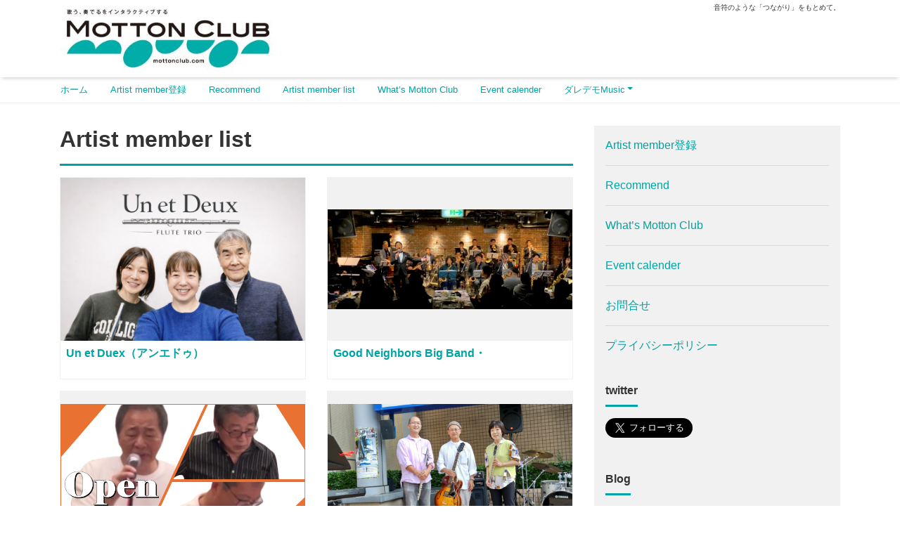

--- FILE ---
content_type: text/html; charset=UTF-8
request_url: https://mottonclub.com/member/
body_size: 10470
content:
<!DOCTYPE html>
<html lang="ja" prefix="og: http://ogp.me/ns#">
<head>
<meta charset="utf-8">
<meta name="viewport" content="width=device-width, initial-scale=1">
<meta name="description" content="音符のような「つながり」をもとめて。">
<meta name="author" content="mottonclub">
<link rel="start" href="https://mottonclub.com" title="TOP">
<title>Artist member list &#8211; mottonclub</title>
<meta name='robots' content='max-image-preview:large' />
<link rel="alternate" type="application/rss+xml" title="mottonclub &raquo; フィード" href="https://mottonclub.com/feed/" />
<link rel="alternate" type="application/rss+xml" title="mottonclub &raquo; コメントフィード" href="https://mottonclub.com/comments/feed/" />
<link rel="alternate" type="application/rss+xml" title="mottonclub &raquo; Artist member list フィード" href="https://mottonclub.com/member/feed/" />
<style id='wp-img-auto-sizes-contain-inline-css'>
img:is([sizes=auto i],[sizes^="auto," i]){contain-intrinsic-size:3000px 1500px}
/*# sourceURL=wp-img-auto-sizes-contain-inline-css */
</style>
<style id='wp-emoji-styles-inline-css'>

	img.wp-smiley, img.emoji {
		display: inline !important;
		border: none !important;
		box-shadow: none !important;
		height: 1em !important;
		width: 1em !important;
		margin: 0 0.07em !important;
		vertical-align: -0.1em !important;
		background: none !important;
		padding: 0 !important;
	}
/*# sourceURL=wp-emoji-styles-inline-css */
</style>
<style id='wp-block-library-inline-css'>
:root{--wp-block-synced-color:#7a00df;--wp-block-synced-color--rgb:122,0,223;--wp-bound-block-color:var(--wp-block-synced-color);--wp-editor-canvas-background:#ddd;--wp-admin-theme-color:#007cba;--wp-admin-theme-color--rgb:0,124,186;--wp-admin-theme-color-darker-10:#006ba1;--wp-admin-theme-color-darker-10--rgb:0,107,160.5;--wp-admin-theme-color-darker-20:#005a87;--wp-admin-theme-color-darker-20--rgb:0,90,135;--wp-admin-border-width-focus:2px}@media (min-resolution:192dpi){:root{--wp-admin-border-width-focus:1.5px}}.wp-element-button{cursor:pointer}:root .has-very-light-gray-background-color{background-color:#eee}:root .has-very-dark-gray-background-color{background-color:#313131}:root .has-very-light-gray-color{color:#eee}:root .has-very-dark-gray-color{color:#313131}:root .has-vivid-green-cyan-to-vivid-cyan-blue-gradient-background{background:linear-gradient(135deg,#00d084,#0693e3)}:root .has-purple-crush-gradient-background{background:linear-gradient(135deg,#34e2e4,#4721fb 50%,#ab1dfe)}:root .has-hazy-dawn-gradient-background{background:linear-gradient(135deg,#faaca8,#dad0ec)}:root .has-subdued-olive-gradient-background{background:linear-gradient(135deg,#fafae1,#67a671)}:root .has-atomic-cream-gradient-background{background:linear-gradient(135deg,#fdd79a,#004a59)}:root .has-nightshade-gradient-background{background:linear-gradient(135deg,#330968,#31cdcf)}:root .has-midnight-gradient-background{background:linear-gradient(135deg,#020381,#2874fc)}:root{--wp--preset--font-size--normal:16px;--wp--preset--font-size--huge:42px}.has-regular-font-size{font-size:1em}.has-larger-font-size{font-size:2.625em}.has-normal-font-size{font-size:var(--wp--preset--font-size--normal)}.has-huge-font-size{font-size:var(--wp--preset--font-size--huge)}.has-text-align-center{text-align:center}.has-text-align-left{text-align:left}.has-text-align-right{text-align:right}.has-fit-text{white-space:nowrap!important}#end-resizable-editor-section{display:none}.aligncenter{clear:both}.items-justified-left{justify-content:flex-start}.items-justified-center{justify-content:center}.items-justified-right{justify-content:flex-end}.items-justified-space-between{justify-content:space-between}.screen-reader-text{border:0;clip-path:inset(50%);height:1px;margin:-1px;overflow:hidden;padding:0;position:absolute;width:1px;word-wrap:normal!important}.screen-reader-text:focus{background-color:#ddd;clip-path:none;color:#444;display:block;font-size:1em;height:auto;left:5px;line-height:normal;padding:15px 23px 14px;text-decoration:none;top:5px;width:auto;z-index:100000}html :where(.has-border-color){border-style:solid}html :where([style*=border-top-color]){border-top-style:solid}html :where([style*=border-right-color]){border-right-style:solid}html :where([style*=border-bottom-color]){border-bottom-style:solid}html :where([style*=border-left-color]){border-left-style:solid}html :where([style*=border-width]){border-style:solid}html :where([style*=border-top-width]){border-top-style:solid}html :where([style*=border-right-width]){border-right-style:solid}html :where([style*=border-bottom-width]){border-bottom-style:solid}html :where([style*=border-left-width]){border-left-style:solid}html :where(img[class*=wp-image-]){height:auto;max-width:100%}:where(figure){margin:0 0 1em}html :where(.is-position-sticky){--wp-admin--admin-bar--position-offset:var(--wp-admin--admin-bar--height,0px)}@media screen and (max-width:600px){html :where(.is-position-sticky){--wp-admin--admin-bar--position-offset:0px}}

/*# sourceURL=wp-block-library-inline-css */
</style><style id='global-styles-inline-css'>
:root{--wp--preset--aspect-ratio--square: 1;--wp--preset--aspect-ratio--4-3: 4/3;--wp--preset--aspect-ratio--3-4: 3/4;--wp--preset--aspect-ratio--3-2: 3/2;--wp--preset--aspect-ratio--2-3: 2/3;--wp--preset--aspect-ratio--16-9: 16/9;--wp--preset--aspect-ratio--9-16: 9/16;--wp--preset--color--black: #000000;--wp--preset--color--cyan-bluish-gray: #abb8c3;--wp--preset--color--white: #ffffff;--wp--preset--color--pale-pink: #f78da7;--wp--preset--color--vivid-red: #cf2e2e;--wp--preset--color--luminous-vivid-orange: #ff6900;--wp--preset--color--luminous-vivid-amber: #fcb900;--wp--preset--color--light-green-cyan: #7bdcb5;--wp--preset--color--vivid-green-cyan: #00d084;--wp--preset--color--pale-cyan-blue: #8ed1fc;--wp--preset--color--vivid-cyan-blue: #0693e3;--wp--preset--color--vivid-purple: #9b51e0;--wp--preset--color--liquid-theme: #00a3a3;--wp--preset--color--liquid-blue: #32bdeb;--wp--preset--color--liquid-dark-blue: #00a5d4;--wp--preset--color--liquid-red: #eb6032;--wp--preset--color--liquid-orange: #ff6900;--wp--preset--color--liquid-pink: #f6adc6;--wp--preset--color--liquid-yellow: #fff100;--wp--preset--color--liquid-green: #3eb370;--wp--preset--color--liquid-purple: #745399;--wp--preset--color--liquid-white: #ffffff;--wp--preset--color--liquid-dark-gray: #333333;--wp--preset--gradient--vivid-cyan-blue-to-vivid-purple: linear-gradient(135deg,rgb(6,147,227) 0%,rgb(155,81,224) 100%);--wp--preset--gradient--light-green-cyan-to-vivid-green-cyan: linear-gradient(135deg,rgb(122,220,180) 0%,rgb(0,208,130) 100%);--wp--preset--gradient--luminous-vivid-amber-to-luminous-vivid-orange: linear-gradient(135deg,rgb(252,185,0) 0%,rgb(255,105,0) 100%);--wp--preset--gradient--luminous-vivid-orange-to-vivid-red: linear-gradient(135deg,rgb(255,105,0) 0%,rgb(207,46,46) 100%);--wp--preset--gradient--very-light-gray-to-cyan-bluish-gray: linear-gradient(135deg,rgb(238,238,238) 0%,rgb(169,184,195) 100%);--wp--preset--gradient--cool-to-warm-spectrum: linear-gradient(135deg,rgb(74,234,220) 0%,rgb(151,120,209) 20%,rgb(207,42,186) 40%,rgb(238,44,130) 60%,rgb(251,105,98) 80%,rgb(254,248,76) 100%);--wp--preset--gradient--blush-light-purple: linear-gradient(135deg,rgb(255,206,236) 0%,rgb(152,150,240) 100%);--wp--preset--gradient--blush-bordeaux: linear-gradient(135deg,rgb(254,205,165) 0%,rgb(254,45,45) 50%,rgb(107,0,62) 100%);--wp--preset--gradient--luminous-dusk: linear-gradient(135deg,rgb(255,203,112) 0%,rgb(199,81,192) 50%,rgb(65,88,208) 100%);--wp--preset--gradient--pale-ocean: linear-gradient(135deg,rgb(255,245,203) 0%,rgb(182,227,212) 50%,rgb(51,167,181) 100%);--wp--preset--gradient--electric-grass: linear-gradient(135deg,rgb(202,248,128) 0%,rgb(113,206,126) 100%);--wp--preset--gradient--midnight: linear-gradient(135deg,rgb(2,3,129) 0%,rgb(40,116,252) 100%);--wp--preset--font-size--small: 13px;--wp--preset--font-size--medium: clamp(14px, 0.875rem + ((1vw - 3.2px) * 0.732), 20px);--wp--preset--font-size--large: clamp(22.041px, 1.378rem + ((1vw - 3.2px) * 1.702), 36px);--wp--preset--font-size--x-large: clamp(25.014px, 1.563rem + ((1vw - 3.2px) * 2.071), 42px);--wp--preset--font-size--xx-large: clamp(2rem, 2rem + ((1vw - 0.2rem) * 7.805), 6rem);--wp--preset--font-family--yu-gothic: Verdana, '游ゴシック Medium', 'Yu Gothic Medium', YuGothic, '游ゴシック体', sans-serif;--wp--preset--font-family--yu-mincho: 'Yu Mincho', 'YuMincho', '游明朝', serif;--wp--preset--font-family--sans-serif: Helvetica, Arial, sans-serif;--wp--preset--font-family--serif: Times, 'Times New Roman', serif;--wp--preset--spacing--20: 0.44rem;--wp--preset--spacing--30: 0.67rem;--wp--preset--spacing--40: 1rem;--wp--preset--spacing--50: 1.5rem;--wp--preset--spacing--60: 2.25rem;--wp--preset--spacing--70: 3.38rem;--wp--preset--spacing--80: 5.06rem;--wp--preset--spacing--1: 1rem;--wp--preset--spacing--2: 2rem;--wp--preset--spacing--3: 3rem;--wp--preset--spacing--4: 4rem;--wp--preset--spacing--5: 5rem;--wp--preset--shadow--natural: 6px 6px 9px rgba(0, 0, 0, 0.2);--wp--preset--shadow--deep: 12px 12px 50px rgba(0, 0, 0, 0.4);--wp--preset--shadow--sharp: 6px 6px 0px rgba(0, 0, 0, 0.2);--wp--preset--shadow--outlined: 6px 6px 0px -3px rgb(255, 255, 255), 6px 6px rgb(0, 0, 0);--wp--preset--shadow--crisp: 6px 6px 0px rgb(0, 0, 0);}:root { --wp--style--global--content-size: 1024px;--wp--style--global--wide-size: 1140px; }:where(body) { margin: 0; }.wp-site-blocks { padding-top: var(--wp--style--root--padding-top); padding-bottom: var(--wp--style--root--padding-bottom); }.has-global-padding { padding-right: var(--wp--style--root--padding-right); padding-left: var(--wp--style--root--padding-left); }.has-global-padding > .alignfull { margin-right: calc(var(--wp--style--root--padding-right) * -1); margin-left: calc(var(--wp--style--root--padding-left) * -1); }.has-global-padding :where(:not(.alignfull.is-layout-flow) > .has-global-padding:not(.wp-block-block, .alignfull)) { padding-right: 0; padding-left: 0; }.has-global-padding :where(:not(.alignfull.is-layout-flow) > .has-global-padding:not(.wp-block-block, .alignfull)) > .alignfull { margin-left: 0; margin-right: 0; }.wp-site-blocks > .alignleft { float: left; margin-right: 2em; }.wp-site-blocks > .alignright { float: right; margin-left: 2em; }.wp-site-blocks > .aligncenter { justify-content: center; margin-left: auto; margin-right: auto; }:where(.wp-site-blocks) > * { margin-block-start: 2rem; margin-block-end: 0; }:where(.wp-site-blocks) > :first-child { margin-block-start: 0; }:where(.wp-site-blocks) > :last-child { margin-block-end: 0; }:root { --wp--style--block-gap: 2rem; }:root :where(.is-layout-flow) > :first-child{margin-block-start: 0;}:root :where(.is-layout-flow) > :last-child{margin-block-end: 0;}:root :where(.is-layout-flow) > *{margin-block-start: 2rem;margin-block-end: 0;}:root :where(.is-layout-constrained) > :first-child{margin-block-start: 0;}:root :where(.is-layout-constrained) > :last-child{margin-block-end: 0;}:root :where(.is-layout-constrained) > *{margin-block-start: 2rem;margin-block-end: 0;}:root :where(.is-layout-flex){gap: 2rem;}:root :where(.is-layout-grid){gap: 2rem;}.is-layout-flow > .alignleft{float: left;margin-inline-start: 0;margin-inline-end: 2em;}.is-layout-flow > .alignright{float: right;margin-inline-start: 2em;margin-inline-end: 0;}.is-layout-flow > .aligncenter{margin-left: auto !important;margin-right: auto !important;}.is-layout-constrained > .alignleft{float: left;margin-inline-start: 0;margin-inline-end: 2em;}.is-layout-constrained > .alignright{float: right;margin-inline-start: 2em;margin-inline-end: 0;}.is-layout-constrained > .aligncenter{margin-left: auto !important;margin-right: auto !important;}.is-layout-constrained > :where(:not(.alignleft):not(.alignright):not(.alignfull)){max-width: var(--wp--style--global--content-size);margin-left: auto !important;margin-right: auto !important;}.is-layout-constrained > .alignwide{max-width: var(--wp--style--global--wide-size);}body .is-layout-flex{display: flex;}.is-layout-flex{flex-wrap: wrap;align-items: center;}.is-layout-flex > :is(*, div){margin: 0;}body .is-layout-grid{display: grid;}.is-layout-grid > :is(*, div){margin: 0;}body{--wp--style--root--padding-top: 0px;--wp--style--root--padding-right: 0px;--wp--style--root--padding-bottom: 0px;--wp--style--root--padding-left: 0px;}a:where(:not(.wp-element-button)){text-decoration: underline;}:root :where(.wp-element-button, .wp-block-button__link){background-color: #32373c;border-width: 0;color: #fff;font-family: inherit;font-size: inherit;font-style: inherit;font-weight: inherit;letter-spacing: inherit;line-height: inherit;padding-top: calc(0.667em + 2px);padding-right: calc(1.333em + 2px);padding-bottom: calc(0.667em + 2px);padding-left: calc(1.333em + 2px);text-decoration: none;text-transform: inherit;}.has-black-color{color: var(--wp--preset--color--black) !important;}.has-cyan-bluish-gray-color{color: var(--wp--preset--color--cyan-bluish-gray) !important;}.has-white-color{color: var(--wp--preset--color--white) !important;}.has-pale-pink-color{color: var(--wp--preset--color--pale-pink) !important;}.has-vivid-red-color{color: var(--wp--preset--color--vivid-red) !important;}.has-luminous-vivid-orange-color{color: var(--wp--preset--color--luminous-vivid-orange) !important;}.has-luminous-vivid-amber-color{color: var(--wp--preset--color--luminous-vivid-amber) !important;}.has-light-green-cyan-color{color: var(--wp--preset--color--light-green-cyan) !important;}.has-vivid-green-cyan-color{color: var(--wp--preset--color--vivid-green-cyan) !important;}.has-pale-cyan-blue-color{color: var(--wp--preset--color--pale-cyan-blue) !important;}.has-vivid-cyan-blue-color{color: var(--wp--preset--color--vivid-cyan-blue) !important;}.has-vivid-purple-color{color: var(--wp--preset--color--vivid-purple) !important;}.has-liquid-theme-color{color: var(--wp--preset--color--liquid-theme) !important;}.has-liquid-blue-color{color: var(--wp--preset--color--liquid-blue) !important;}.has-liquid-dark-blue-color{color: var(--wp--preset--color--liquid-dark-blue) !important;}.has-liquid-red-color{color: var(--wp--preset--color--liquid-red) !important;}.has-liquid-orange-color{color: var(--wp--preset--color--liquid-orange) !important;}.has-liquid-pink-color{color: var(--wp--preset--color--liquid-pink) !important;}.has-liquid-yellow-color{color: var(--wp--preset--color--liquid-yellow) !important;}.has-liquid-green-color{color: var(--wp--preset--color--liquid-green) !important;}.has-liquid-purple-color{color: var(--wp--preset--color--liquid-purple) !important;}.has-liquid-white-color{color: var(--wp--preset--color--liquid-white) !important;}.has-liquid-dark-gray-color{color: var(--wp--preset--color--liquid-dark-gray) !important;}.has-black-background-color{background-color: var(--wp--preset--color--black) !important;}.has-cyan-bluish-gray-background-color{background-color: var(--wp--preset--color--cyan-bluish-gray) !important;}.has-white-background-color{background-color: var(--wp--preset--color--white) !important;}.has-pale-pink-background-color{background-color: var(--wp--preset--color--pale-pink) !important;}.has-vivid-red-background-color{background-color: var(--wp--preset--color--vivid-red) !important;}.has-luminous-vivid-orange-background-color{background-color: var(--wp--preset--color--luminous-vivid-orange) !important;}.has-luminous-vivid-amber-background-color{background-color: var(--wp--preset--color--luminous-vivid-amber) !important;}.has-light-green-cyan-background-color{background-color: var(--wp--preset--color--light-green-cyan) !important;}.has-vivid-green-cyan-background-color{background-color: var(--wp--preset--color--vivid-green-cyan) !important;}.has-pale-cyan-blue-background-color{background-color: var(--wp--preset--color--pale-cyan-blue) !important;}.has-vivid-cyan-blue-background-color{background-color: var(--wp--preset--color--vivid-cyan-blue) !important;}.has-vivid-purple-background-color{background-color: var(--wp--preset--color--vivid-purple) !important;}.has-liquid-theme-background-color{background-color: var(--wp--preset--color--liquid-theme) !important;}.has-liquid-blue-background-color{background-color: var(--wp--preset--color--liquid-blue) !important;}.has-liquid-dark-blue-background-color{background-color: var(--wp--preset--color--liquid-dark-blue) !important;}.has-liquid-red-background-color{background-color: var(--wp--preset--color--liquid-red) !important;}.has-liquid-orange-background-color{background-color: var(--wp--preset--color--liquid-orange) !important;}.has-liquid-pink-background-color{background-color: var(--wp--preset--color--liquid-pink) !important;}.has-liquid-yellow-background-color{background-color: var(--wp--preset--color--liquid-yellow) !important;}.has-liquid-green-background-color{background-color: var(--wp--preset--color--liquid-green) !important;}.has-liquid-purple-background-color{background-color: var(--wp--preset--color--liquid-purple) !important;}.has-liquid-white-background-color{background-color: var(--wp--preset--color--liquid-white) !important;}.has-liquid-dark-gray-background-color{background-color: var(--wp--preset--color--liquid-dark-gray) !important;}.has-black-border-color{border-color: var(--wp--preset--color--black) !important;}.has-cyan-bluish-gray-border-color{border-color: var(--wp--preset--color--cyan-bluish-gray) !important;}.has-white-border-color{border-color: var(--wp--preset--color--white) !important;}.has-pale-pink-border-color{border-color: var(--wp--preset--color--pale-pink) !important;}.has-vivid-red-border-color{border-color: var(--wp--preset--color--vivid-red) !important;}.has-luminous-vivid-orange-border-color{border-color: var(--wp--preset--color--luminous-vivid-orange) !important;}.has-luminous-vivid-amber-border-color{border-color: var(--wp--preset--color--luminous-vivid-amber) !important;}.has-light-green-cyan-border-color{border-color: var(--wp--preset--color--light-green-cyan) !important;}.has-vivid-green-cyan-border-color{border-color: var(--wp--preset--color--vivid-green-cyan) !important;}.has-pale-cyan-blue-border-color{border-color: var(--wp--preset--color--pale-cyan-blue) !important;}.has-vivid-cyan-blue-border-color{border-color: var(--wp--preset--color--vivid-cyan-blue) !important;}.has-vivid-purple-border-color{border-color: var(--wp--preset--color--vivid-purple) !important;}.has-liquid-theme-border-color{border-color: var(--wp--preset--color--liquid-theme) !important;}.has-liquid-blue-border-color{border-color: var(--wp--preset--color--liquid-blue) !important;}.has-liquid-dark-blue-border-color{border-color: var(--wp--preset--color--liquid-dark-blue) !important;}.has-liquid-red-border-color{border-color: var(--wp--preset--color--liquid-red) !important;}.has-liquid-orange-border-color{border-color: var(--wp--preset--color--liquid-orange) !important;}.has-liquid-pink-border-color{border-color: var(--wp--preset--color--liquid-pink) !important;}.has-liquid-yellow-border-color{border-color: var(--wp--preset--color--liquid-yellow) !important;}.has-liquid-green-border-color{border-color: var(--wp--preset--color--liquid-green) !important;}.has-liquid-purple-border-color{border-color: var(--wp--preset--color--liquid-purple) !important;}.has-liquid-white-border-color{border-color: var(--wp--preset--color--liquid-white) !important;}.has-liquid-dark-gray-border-color{border-color: var(--wp--preset--color--liquid-dark-gray) !important;}.has-vivid-cyan-blue-to-vivid-purple-gradient-background{background: var(--wp--preset--gradient--vivid-cyan-blue-to-vivid-purple) !important;}.has-light-green-cyan-to-vivid-green-cyan-gradient-background{background: var(--wp--preset--gradient--light-green-cyan-to-vivid-green-cyan) !important;}.has-luminous-vivid-amber-to-luminous-vivid-orange-gradient-background{background: var(--wp--preset--gradient--luminous-vivid-amber-to-luminous-vivid-orange) !important;}.has-luminous-vivid-orange-to-vivid-red-gradient-background{background: var(--wp--preset--gradient--luminous-vivid-orange-to-vivid-red) !important;}.has-very-light-gray-to-cyan-bluish-gray-gradient-background{background: var(--wp--preset--gradient--very-light-gray-to-cyan-bluish-gray) !important;}.has-cool-to-warm-spectrum-gradient-background{background: var(--wp--preset--gradient--cool-to-warm-spectrum) !important;}.has-blush-light-purple-gradient-background{background: var(--wp--preset--gradient--blush-light-purple) !important;}.has-blush-bordeaux-gradient-background{background: var(--wp--preset--gradient--blush-bordeaux) !important;}.has-luminous-dusk-gradient-background{background: var(--wp--preset--gradient--luminous-dusk) !important;}.has-pale-ocean-gradient-background{background: var(--wp--preset--gradient--pale-ocean) !important;}.has-electric-grass-gradient-background{background: var(--wp--preset--gradient--electric-grass) !important;}.has-midnight-gradient-background{background: var(--wp--preset--gradient--midnight) !important;}.has-small-font-size{font-size: var(--wp--preset--font-size--small) !important;}.has-medium-font-size{font-size: var(--wp--preset--font-size--medium) !important;}.has-large-font-size{font-size: var(--wp--preset--font-size--large) !important;}.has-x-large-font-size{font-size: var(--wp--preset--font-size--x-large) !important;}.has-xx-large-font-size{font-size: var(--wp--preset--font-size--xx-large) !important;}.has-yu-gothic-font-family{font-family: var(--wp--preset--font-family--yu-gothic) !important;}.has-yu-mincho-font-family{font-family: var(--wp--preset--font-family--yu-mincho) !important;}.has-sans-serif-font-family{font-family: var(--wp--preset--font-family--sans-serif) !important;}.has-serif-font-family{font-family: var(--wp--preset--font-family--serif) !important;}
/*# sourceURL=global-styles-inline-css */
</style>

<link rel='stylesheet' id='swiper-css' href='https://mottonclub.com/wp-content/plugins/liquid-blocks/css/swiper-bundle.min.css?ver=6.9' media='all' />
<link rel='stylesheet' id='liquid-blocks-css' href='https://mottonclub.com/wp-content/plugins/liquid-blocks/css/block.css?ver=1.3.3' media='all' />
<link rel='stylesheet' id='bootstrap-css' href='https://mottonclub.com/wp-content/themes/liquid-magazine/css/bootstrap.min.css?ver=1.0.0' media='all' />
<link rel='stylesheet' id='icomoon-css' href='https://mottonclub.com/wp-content/themes/liquid-magazine/css/icomoon.css?ver=6.9' media='all' />
<link rel='stylesheet' id='liquid-style-css' href='https://mottonclub.com/wp-content/themes/liquid-magazine/style.css?ver=6.9' media='all' />
<link rel='stylesheet' id='child-style-css' href='https://mottonclub.com/wp-content/themes/liquid-magazine-child/style.css?ver=6.9' media='all' />
<link rel='stylesheet' id='liquid-block-style-css' href='https://mottonclub.com/wp-content/themes/liquid-magazine/css/block.css?ver=1.0.0' media='all' />
<script src="https://mottonclub.com/wp-content/plugins/liquid-blocks/lib/swiper-bundle.min.js?ver=6.9" id="swiper-js"></script>
<script src="https://mottonclub.com/wp-content/plugins/liquid-blocks/lib/liquid-blocks.js?ver=6.9" id="liquid-blocks-js"></script>
<script src="https://mottonclub.com/wp-includes/js/jquery/jquery.min.js?ver=3.7.1" id="jquery-core-js"></script>
<script src="https://mottonclub.com/wp-includes/js/jquery/jquery-migrate.min.js?ver=3.4.1" id="jquery-migrate-js"></script>
<script src="https://mottonclub.com/wp-content/themes/liquid-magazine/js/bootstrap.min.js?ver=1.0.0" id="bootstrap-js"></script>
<link rel="https://api.w.org/" href="https://mottonclub.com/wp-json/" /><link rel="EditURI" type="application/rsd+xml" title="RSD" href="https://mottonclub.com/xmlrpc.php?rsd" />
<style id="custom-background-css">
body.custom-background { background-color: #ffffff; }
</style>
	<link rel="icon" href="https://mottonclub.com/wp-content/uploads/2019/07/icon-150x150.png" sizes="32x32" />
<link rel="icon" href="https://mottonclub.com/wp-content/uploads/2019/07/icon-300x300.png" sizes="192x192" />
<link rel="apple-touch-icon" href="https://mottonclub.com/wp-content/uploads/2019/07/icon-300x300.png" />
<meta name="msapplication-TileImage" content="https://mottonclub.com/wp-content/uploads/2019/07/icon-300x300.png" />
		<style id="wp-custom-css">
			.btn-flat-dashed-filled {
  display: inline-block;
  padding: 0.5em 1em;
  text-decoration: none;
  color: #333;
  border: solid 1px #333;
  background: #fff;
  border-radius: 3px;
  transition: .1s;
}

.btn-flat-dashed-filled:hover {
  background: #333;
  color: #FFF;
}

.btn-flat-dashed-filled:active {
	  background: #000;
}

.btn-flat-dashed-filled2 {
  display: inline-block;
  padding: 0.5em 1em;
  text-decoration: none;
  color: #fff;
  background: rgb(0, 163, 163);
  border-radius: 3px;
  transition: .1s;
	text-decoration-line:none;
}

.btn-flat-dashed-filled2:hover {
  background: rgb(57, 89, 159);
  color: #FFF;
}

.btn-flat-dashed-filled2:active {
	  background: #000;
}

.top-btn-box {
	text-align: center;
 	position: absolute;
	width: 94%;
	bottom: 60px;
}

.btn-left {
	margin-right:1em;
}

.btn-flat-logo {
  position: relative;
  display: inline-block;
  font-weight: bold;
  padding: 0.25em 0.5em;
  text-decoration: none;
  color: #FFF;
  background: #00bcd4;
  transition: .4s;
}

.btn-flat-logo:hover {
  background: #1ec7bb;
}

h2 {
	width:100%;
	color: #00a3a3;
	border-bottom:3px solid #00a3a3;
	font-size:150%;
	font-weight: bold;
	border-radius: 0;
	margin-bottom: 1rem;
}

.navbar .current-menu-item, .navbar .current-menu-parent, .navbar .current_page_item {
   font-weight: normal;
}		</style>
		
<!--[if lt IE 9]>
<meta http-equiv="X-UA-Compatible" content="IE=edge">
<script type="text/javascript" src="https://oss.maxcdn.com/html5shiv/3.7.2/html5shiv.min.js"></script>
<script type="text/javascript" src="https://oss.maxcdn.com/respond/1.4.2/respond.min.js"></script>
<![endif]-->
<!-- CSS -->
<style type="text/css">
    /*  customize  */
                a, a:hover, a:active, a:visited {
        color: #00a3a3;
    }
    .liquid_bg, .carousel-indicators .active, .main, .sns a, .post_views, .post-stats, .genre_bar, 
    .has-liquid-theme-background-color {
        background-color: #00a3a3 !important;
    }
    .liquid_bc, .post_body h1 span, .post_body h2 span, .ttl span,
    .archive .ttl_h1, .search .ttl_h1, .breadcrumb, .formbox a, .post_views {
        border-color: #00a3a3;
    }
    .liquid_color, .navbar .current-menu-item, .navbar .current-menu-parent, .navbar .current_page_item,
    .has-liquid-theme-color {
        color: #00a3a3 !important;
    }
                    .dropdown-menu, .dropdown-item:focus, .dropdown-item:hover {
        background-color: #ffffff;
    }
            /*  custom head  */
        </style>
</head>

<body class="archive post-type-archive post-type-archive-member custom-background wp-theme-liquid-magazine wp-child-theme-liquid-magazine-child">
<!-- FB -->
<div id="fb-root"></div>
<script>(function(d, s, id) {
  var js, fjs = d.getElementsByTagName(s)[0];
  if (d.getElementById(id)) return;
  js = d.createElement(s); js.id = id;
  js.src = "//connect.facebook.net/ja_JP/sdk.js#xfbml=1&version=v2.4";
  fjs.parentNode.insertBefore(js, fjs);
}(document, 'script', 'facebook-jssdk'));</script>

<a id="top"></a>
<div class="wrapper">
<div class="headline">
    <div class="container">
        <div class="row">
            <div class="col-sm-6">
                <a href="https://mottonclub.com" title="mottonclub" class="logo">
                                        <img src="https://mottonclub.com/wp-content/uploads/2019/05/cropped-logo01-3.jpg" alt="mottonclub">
                                    </a>
            </div>
            <div class="col-sm-6">
                <div class="logo_text">
                                        <h1 class="subttl">
                        音符のような「つながり」をもとめて。                    </h1>
                                    </div>
                <div class="sns d-none d-md-block">
                                                                                                                                                                                                                                            </div>
            </div>
        </div>
    </div>
</div>

<nav class="navbar navbar-light navbar-expand-md">
    <div class="container">
        <!-- Global Menu -->
        <ul id="menu-%e3%83%a1%e3%82%a4%e3%83%b3%e3%83%a1%e3%83%8b%e3%83%a5%e3%83%bc" class="nav navbar-nav"><li id="menu-item-34" class="menu-item menu-item-type-custom menu-item-object-custom menu-item-home menu-item-34 nav-item"><a href="https://mottonclub.com">ホーム</a></li>
<li id="menu-item-36" class="menu-item menu-item-type-post_type menu-item-object-page menu-item-36 nav-item"><a href="https://mottonclub.com/artistmember-recruitment/">Artist member登録</a></li>
<li id="menu-item-1207" class="menu-item menu-item-type-custom menu-item-object-custom menu-item-1207 nav-item"><a href="https://mottonclub.com/recommend/">Recommend</a></li>
<li id="menu-item-84" class="menu-item menu-item-type-post_type_archive menu-item-object-member current-menu-item menu-item-84 nav-item"><a href="https://mottonclub.com/member/" aria-current="page">Artist member list</a></li>
<li id="menu-item-35" class="menu-item menu-item-type-post_type menu-item-object-page menu-item-35 nav-item"><a href="https://mottonclub.com/whats-motton-club/">What&#8217;s Motton Club</a></li>
<li id="menu-item-472" class="menu-item menu-item-type-post_type menu-item-object-page menu-item-472 nav-item"><a href="https://mottonclub.com/calender/">Event calender</a></li>
<li id="menu-item-1315" class="menu-item menu-item-type-custom menu-item-object-custom menu-item-has-children menu-item-1315 nav-item"><a href="#">ダレデモMusic</a>
<ul class="sub-menu">
	<li id="menu-item-1316" class="menu-item menu-item-type-post_type menu-item-object-page menu-item-1316 nav-item"><a href="https://mottonclub.com/daredemo-music/">ダレデモMusic一覧</a></li>
	<li id="menu-item-1314" class="menu-item menu-item-type-post_type menu-item-object-page menu-item-1314 nav-item"><a href="https://mottonclub.com/daredemo-music-regist/">ダレデモMusic　楽曲登録</a></li>
</ul>
</li>
</ul>                <button type="button" class="navbar-toggler collapsed">
            <span class="sr-only">Menu</span>
            <span class="icon-bar top-bar"></span>
            <span class="icon-bar middle-bar"></span>
            <span class="icon-bar bottom-bar"></span>
        </button>
            </div>
    <div class="container searchform_nav d-none d-md-none">
        <div class="searchform">  
    <form action="https://mottonclub.com/" method="get" class="search-form">
        <fieldset class="form-group">
            <label class="screen-reader-text">検索</label>
            <input type="text" name="s" value="" placeholder="検索" class="form-control search-text">
            <button type="submit" value="Search" class="btn btn-primary"><i class="icon icon-search"></i></button>
        </fieldset>
    </form>
</div>    </div>
</nav>


<div class="detail archive">
    <div class="container">
        <div class="row">
            <div class="col-md-8 mainarea">

                <h1 class="ttl_h1">Artist member list</h1>                
                
                <!--<div class="ttl"><i class="icon icon-list"></i>
                    新着記事                </div>-->

                <div class="row" id="main">
                    					
										
                                                                                <article class="list col-md-6 list_big post-2439 member type-member status-publish has-post-thumbnail hentry genre-70">
                        <a href="https://mottonclub.com/member/un-et-duex%ef%bc%88%e3%82%a2%e3%83%b3%e3%82%a8%e3%83%89%e3%82%a5%ef%bc%89/" title="Un et Duex（アンエドゥ）" class="post_links">
                            <div class="list-block">
                                <div class="post_thumb" style="background-image: url('https://mottonclub.com/wp-content/uploads/2025/12/Un-et-Duex.png')"><span>&nbsp;</span></div>
                                <div class="list-text">
                                    <!--<span class="post_time"><i class="icon icon-clock"></i>
                                        </span>-->
                                                                        <h3 class="list-title post_ttl">
                                        Un et Duex（アンエドゥ）                                    </h3>
                                </div>
                            </div>
                        </a>
                    </article>
                                                                                                    <article class="list col-md-6 list_big post-2388 member type-member status-publish has-post-thumbnail hentry genre-77">
                        <a href="https://mottonclub.com/member/good-neighbors-big-band/" title="Good Neighbors Big Band・" class="post_links">
                            <div class="list-block">
                                <div class="post_thumb" style="background-image: url('https://mottonclub.com/wp-content/uploads/2025/12/10.Good-Neighbor-Big-Band.jpg')"><span>&nbsp;</span></div>
                                <div class="list-text">
                                    <!--<span class="post_time"><i class="icon icon-clock"></i>
                                        </span>-->
                                                                        <h3 class="list-title post_ttl">
                                        Good Neighbors Big Band・                                    </h3>
                                </div>
                            </div>
                        </a>
                    </article>
                                                                                                    <article class="list col-md-6 list_big post-2386 member type-member status-publish has-post-thumbnail hentry genre-70">
                        <a href="https://mottonclub.com/member/open-triad%e3%83%bb/" title="Open Triad・" class="post_links">
                            <div class="list-block">
                                <div class="post_thumb" style="background-image: url('https://mottonclub.com/wp-content/uploads/2025/12/13.OpenTriad.png')"><span>&nbsp;</span></div>
                                <div class="list-text">
                                    <!--<span class="post_time"><i class="icon icon-clock"></i>
                                        </span>-->
                                                                        <h3 class="list-title post_ttl">
                                        Open Triad・                                    </h3>
                                </div>
                            </div>
                        </a>
                    </article>
                                                                                                    <article class="list col-md-6 list_big post-2384 member type-member status-publish has-post-thumbnail hentry">
                        <a href="https://mottonclub.com/member/%e5%b0%8f%e5%a4%8f%e3%83%bb/" title="小夏・" class="post_links">
                            <div class="list-block">
                                <div class="post_thumb" style="background-image: url('https://mottonclub.com/wp-content/uploads/2025/12/9a7b8ba646b5fe7ab9cbec484765e00f.jpg')"><span>&nbsp;</span></div>
                                <div class="list-text">
                                    <!--<span class="post_time"><i class="icon icon-clock"></i>
                                        </span>-->
                                                                        <h3 class="list-title post_ttl">
                                        小夏・                                    </h3>
                                </div>
                            </div>
                        </a>
                    </article>
                                                                                                    <article class="list col-md-6 list_big post-2382 member type-member status-publish has-post-thumbnail hentry genre-70">
                        <a href="https://mottonclub.com/member/%e3%81%8a%e3%81%ab%e3%81%8e%e3%82%8a%e3%83%bb/" title="おにぎり・" class="post_links">
                            <div class="list-block">
                                <div class="post_thumb" style="background-image: url('https://mottonclub.com/wp-content/uploads/2025/12/cbe604675a533a8dab156675d409426e.jpg')"><span>&nbsp;</span></div>
                                <div class="list-text">
                                    <!--<span class="post_time"><i class="icon icon-clock"></i>
                                        </span>-->
                                                                        <h3 class="list-title post_ttl">
                                        おにぎり・                                    </h3>
                                </div>
                            </div>
                        </a>
                    </article>
                                                                                                    <article class="list col-md-6 list_big post-2380 member type-member status-publish has-post-thumbnail hentry genre-33">
                        <a href="https://mottonclub.com/member/d-%e3%82%b9%e3%82%bf%e3%83%b3%e3%83%80%e3%83%bc%e3%83%89%e3%83%bb/" title="D スタンダード・" class="post_links">
                            <div class="list-block">
                                <div class="post_thumb" style="background-image: url('https://mottonclub.com/wp-content/uploads/2025/12/d9ce8a92172856a78a5edd5e44852c64.jpg')"><span>&nbsp;</span></div>
                                <div class="list-text">
                                    <!--<span class="post_time"><i class="icon icon-clock"></i>
                                        </span>-->
                                                                        <h3 class="list-title post_ttl">
                                        D スタンダード・                                    </h3>
                                </div>
                            </div>
                        </a>
                    </article>
                                                                                                    <article class="list col-md-6 list_big post-2378 member type-member status-publish has-post-thumbnail hentry genre-78">
                        <a href="https://mottonclub.com/member/%e6%98%ad%e5%92%8c%e6%ad%8c%e8%ac%a1%e3%82%ac%e3%83%bc%e3%83%ab%e3%82%ba%e3%82%b3%e3%83%ac%e3%82%af%e3%82%b7%e3%83%a7%e3%83%b3%e3%83%bb/" title="昭和歌謡ガールズコレクション・" class="post_links">
                            <div class="list-block">
                                <div class="post_thumb" style="background-image: url('https://mottonclub.com/wp-content/uploads/2025/12/3ee51188a3e2ef0abf37b7bac935de8f-scaled.jpg')"><span>&nbsp;</span></div>
                                <div class="list-text">
                                    <!--<span class="post_time"><i class="icon icon-clock"></i>
                                        </span>-->
                                                                        <h3 class="list-title post_ttl">
                                        昭和歌謡ガールズコレクション・                                    </h3>
                                </div>
                            </div>
                        </a>
                    </article>
                                                                                                    <article class="list col-md-6 list_big post-2376 member type-member status-publish has-post-thumbnail hentry genre-33">
                        <a href="https://mottonclub.com/member/kcrk%ef%bc%88%e3%82%af%e3%82%af%e3%83%ab%e3%82%af%ef%bc%89%e3%83%bb/" title="KCRK（ククルク）・" class="post_links">
                            <div class="list-block">
                                <div class="post_thumb" style="background-image: url('https://mottonclub.com/wp-content/uploads/2025/12/06.KCRK_.png')"><span>&nbsp;</span></div>
                                <div class="list-text">
                                    <!--<span class="post_time"><i class="icon icon-clock"></i>
                                        </span>-->
                                                                        <h3 class="list-title post_ttl">
                                        KCRK（ククルク）・                                    </h3>
                                </div>
                            </div>
                        </a>
                    </article>
                                                                                                                                                            </div>

                	<nav class="navigation">
		<ul class="page-numbers">
			<li><span aria-current="page" class="page-numbers current">1</span>
<a class="page-numbers" href="https://mottonclub.com/member/page/2/">2</a>
<a class="page-numbers" href="https://mottonclub.com/member/page/3/">3</a>
<a class="page-numbers" href="https://mottonclub.com/member/page/4/">4</a>
<a class="page-numbers" href="https://mottonclub.com/member/page/5/">5</a>
<span class="page-numbers dots">&hellip;</span>
<a class="page-numbers" href="https://mottonclub.com/member/page/12/">12</a>
<a class="next page-numbers" href="https://mottonclub.com/member/page/2/">Next &raquo;</a></li>
		</ul>
	</nav>
	
            </div><!-- /col -->
            <div class="col-md-4 sidebar">
    <div class="sidebar-inner ">
        <div class="row widgets">
            <div id="custom_html-4" class="widget_text col-12"><div class="widget_text widget widget_custom_html"><div class="textwidget custom-html-widget"><a href="https://mottonclub.com/artistmember-recruitment/">Artist member登録</a>
<br /><hr />
<a href="https://mottonclub.com/recommend/">Recommend</a>
<br /><hr />
<a href="https://mottonclub.com/whats-motton-club/">What’s Motton Club</a>
<br /><hr />
<a href="https://mottonclub.com/calender/">Event calender</a>
<br /><hr />
<a href="https://mottonclub.com/inquiry/">お問合せ</a>
<br /><hr />
<a href="https://mottonclub.com/privacy-policy/">プライバシーポリシー</a>
</div></div></div><div id="custom_html-6" class="widget_text col-12"><div class="widget_text widget widget_custom_html"><div class="ttl">twitter</div><div class="textwidget custom-html-widget"><a href="https://twitter.com/motomusicfes2?ref_src=twsrc%5Etfw" class="twitter-follow-button" data-size="large" data-show-screen-name="false" data-show-count="false">Follow @motomusicfes2</a><script async src="https://platform.twitter.com/widgets.js" charset="utf-8"></script></div></div></div>
		<div id="recent-posts-3" class="col-12 old-col-12"><div class="widget widget_recent_entries">
		<div class="ttl">Blog</div>
		<ul>
											<li>
					<a href="https://mottonclub.com/2-14-mmf%e5%8f%82%e5%8a%a0%e8%80%85%e3%81%8c%e4%b8%80%e5%a0%82%e3%81%ab%e4%bc%9a%e3%81%97%e3%81%a6%e8%aa%ac%e6%98%8e%e4%bc%9a%e3%82%92/">2/14 MMF参加者が一堂に会して説明会を</a>
									</li>
											<li>
					<a href="https://mottonclub.com/%e3%81%9f%e3%81%a8%e3%81%88%e3%81%b0%e5%ad%a3%e7%af%80%e3%81%ae%e3%82%88%e3%81%86%e3%81%ab%ef%bc%88%e9%8c%a6%e7%a7%8b%e3%81%ae%e3%82%b3%e3%83%b3%e3%82%b5%e3%83%bc%e3%83%88-report%ef%bc%89/">たとえば季節のように（錦秋のコンサート report）</a>
									</li>
											<li>
					<a href="https://mottonclub.com/thisis_mottonclub/">Motton Club　webサイトオープンしました!</a>
									</li>
					</ul>

		</div></div><div id="media_image-3" class="col-12 old-col-12"><div class="widget widget_media_image"><a href="http://ontomo.jp/" target="_blank"><img width="636" height="160" src="https://mottonclub.com/wp-content/uploads/2019/08/banner-_ontomo.jpg" class="image wp-image-273  attachment-full size-full" alt="" style="max-width: 100%; height: auto;" decoding="async" loading="lazy" srcset="https://mottonclub.com/wp-content/uploads/2019/08/banner-_ontomo.jpg 636w, https://mottonclub.com/wp-content/uploads/2019/08/banner-_ontomo-300x75.jpg 300w" sizes="auto, (max-width: 636px) 100vw, 636px" /></a></div></div>        </div>
    </div>
</div>
        </div>
    </div>
</div>

<div class="foot">
    <div class="container sns">
                                                                                                    </div>
</div>


<div class="pagetop">
    <a href="#top" aria-label="top"><i class="icon icon-arrow-up2"></i></a>
</div>


<footer>
    <div class="container">
            </div>
    <div class="copy">
        (C)        2026 <a href="https://mottonclub.com">mottonclub</a>. All rights reserved.        <!-- Powered by -->
                <!-- /Powered by -->
    </div>
</footer>

</div><!--/wrapper-->

<script type="speculationrules">
{"prefetch":[{"source":"document","where":{"and":[{"href_matches":"/*"},{"not":{"href_matches":["/wp-*.php","/wp-admin/*","/wp-content/uploads/*","/wp-content/*","/wp-content/plugins/*","/wp-content/themes/liquid-magazine-child/*","/wp-content/themes/liquid-magazine/*","/*\\?(.+)"]}},{"not":{"selector_matches":"a[rel~=\"nofollow\"]"}},{"not":{"selector_matches":".no-prefetch, .no-prefetch a"}}]},"eagerness":"conservative"}]}
</script>
<script src="https://mottonclub.com/wp-content/themes/liquid-magazine/js/jquery.adaptive-backgrounds.js?ver=6.9" id="adaptive-backgrounds-js"></script>
<script src="https://mottonclub.com/wp-content/themes/liquid-magazine/js/common.min.js?ver=1.0.0" id="liquid-script-js"></script>
<script id="wp-emoji-settings" type="application/json">
{"baseUrl":"https://s.w.org/images/core/emoji/17.0.2/72x72/","ext":".png","svgUrl":"https://s.w.org/images/core/emoji/17.0.2/svg/","svgExt":".svg","source":{"concatemoji":"https://mottonclub.com/wp-includes/js/wp-emoji-release.min.js?ver=6.9"}}
</script>
<script type="module">
/*! This file is auto-generated */
const a=JSON.parse(document.getElementById("wp-emoji-settings").textContent),o=(window._wpemojiSettings=a,"wpEmojiSettingsSupports"),s=["flag","emoji"];function i(e){try{var t={supportTests:e,timestamp:(new Date).valueOf()};sessionStorage.setItem(o,JSON.stringify(t))}catch(e){}}function c(e,t,n){e.clearRect(0,0,e.canvas.width,e.canvas.height),e.fillText(t,0,0);t=new Uint32Array(e.getImageData(0,0,e.canvas.width,e.canvas.height).data);e.clearRect(0,0,e.canvas.width,e.canvas.height),e.fillText(n,0,0);const a=new Uint32Array(e.getImageData(0,0,e.canvas.width,e.canvas.height).data);return t.every((e,t)=>e===a[t])}function p(e,t){e.clearRect(0,0,e.canvas.width,e.canvas.height),e.fillText(t,0,0);var n=e.getImageData(16,16,1,1);for(let e=0;e<n.data.length;e++)if(0!==n.data[e])return!1;return!0}function u(e,t,n,a){switch(t){case"flag":return n(e,"\ud83c\udff3\ufe0f\u200d\u26a7\ufe0f","\ud83c\udff3\ufe0f\u200b\u26a7\ufe0f")?!1:!n(e,"\ud83c\udde8\ud83c\uddf6","\ud83c\udde8\u200b\ud83c\uddf6")&&!n(e,"\ud83c\udff4\udb40\udc67\udb40\udc62\udb40\udc65\udb40\udc6e\udb40\udc67\udb40\udc7f","\ud83c\udff4\u200b\udb40\udc67\u200b\udb40\udc62\u200b\udb40\udc65\u200b\udb40\udc6e\u200b\udb40\udc67\u200b\udb40\udc7f");case"emoji":return!a(e,"\ud83e\u1fac8")}return!1}function f(e,t,n,a){let r;const o=(r="undefined"!=typeof WorkerGlobalScope&&self instanceof WorkerGlobalScope?new OffscreenCanvas(300,150):document.createElement("canvas")).getContext("2d",{willReadFrequently:!0}),s=(o.textBaseline="top",o.font="600 32px Arial",{});return e.forEach(e=>{s[e]=t(o,e,n,a)}),s}function r(e){var t=document.createElement("script");t.src=e,t.defer=!0,document.head.appendChild(t)}a.supports={everything:!0,everythingExceptFlag:!0},new Promise(t=>{let n=function(){try{var e=JSON.parse(sessionStorage.getItem(o));if("object"==typeof e&&"number"==typeof e.timestamp&&(new Date).valueOf()<e.timestamp+604800&&"object"==typeof e.supportTests)return e.supportTests}catch(e){}return null}();if(!n){if("undefined"!=typeof Worker&&"undefined"!=typeof OffscreenCanvas&&"undefined"!=typeof URL&&URL.createObjectURL&&"undefined"!=typeof Blob)try{var e="postMessage("+f.toString()+"("+[JSON.stringify(s),u.toString(),c.toString(),p.toString()].join(",")+"));",a=new Blob([e],{type:"text/javascript"});const r=new Worker(URL.createObjectURL(a),{name:"wpTestEmojiSupports"});return void(r.onmessage=e=>{i(n=e.data),r.terminate(),t(n)})}catch(e){}i(n=f(s,u,c,p))}t(n)}).then(e=>{for(const n in e)a.supports[n]=e[n],a.supports.everything=a.supports.everything&&a.supports[n],"flag"!==n&&(a.supports.everythingExceptFlag=a.supports.everythingExceptFlag&&a.supports[n]);var t;a.supports.everythingExceptFlag=a.supports.everythingExceptFlag&&!a.supports.flag,a.supports.everything||((t=a.source||{}).concatemoji?r(t.concatemoji):t.wpemoji&&t.twemoji&&(r(t.twemoji),r(t.wpemoji)))});
//# sourceURL=https://mottonclub.com/wp-includes/js/wp-emoji-loader.min.js
</script>

<!-- JS+ -->
<script>
jQuery(function($){ if ($('.hero').length && $('.mainarea .post_thumb').length) { var hero_img = $('.post_thumb:first').attr("style"); $('.hero_img').attr('style', hero_img); var hero = { parent: '.hero' }; $.adaptiveBackground.run(hero); } if ($('.follow').length && $(".follow_img > img[src*='uploads']").length) { var follow = { parent: '.follow', normalizeTextColor: true }; $.adaptiveBackground.run(follow); } });
</script>

</body>
</html>

--- FILE ---
content_type: text/css
request_url: https://mottonclub.com/wp-content/themes/liquid-magazine-child/style.css?ver=6.9
body_size: 261
content:
@charset "utf-8";
/*
Theme Name: LIQUID magazine Child
Theme URI: https://lqd.jp/wp/
Description: LIQUID PRESS THEME
Author: LIQUID DESIGN
Author URI: https://lqd.jp/
Template: liquid-magazine
Version: 1.0.0
*/
/* Child Styles */

.logo img {    
    width: auto !important;
    height: 100px !important;
    max-width: initial !important;
}

.headline {
    padding: 0.3rem 0;
    box-shadow: 0px 3px 6px -3px rgba(0,0,0,0.3);
    -webkit-box-shadow: 0px 3px 6px -3px rgba(0,0,0,0.3);
    -moz-box-shadow: 0px 3px 6px -3px rgba(0,0,0,0.3);
    -o-box-shadow: 0px 3px 6px -3px rgba(0,0,0,0.3);
    -ms-box-shadow: 0px 3px 6px -3px rgba(0,0,0,0.3);
}

.genre_bar {
	width: 100%;
	padding: 0.3em 0.8em;
	color: #fff;
	text-align: left;
}
